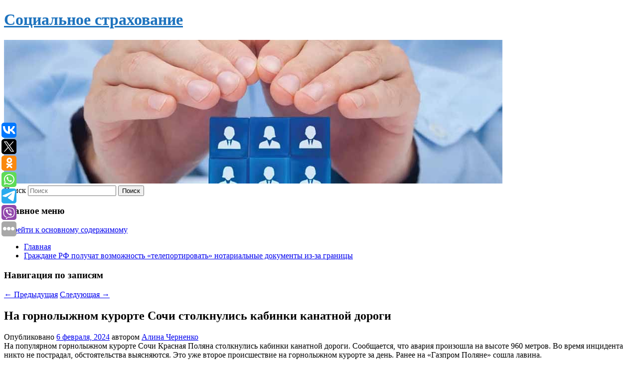

--- FILE ---
content_type: text/html; charset=UTF-8
request_url: https://fss-kabinet.ru/na-gornolyzhnom-kurorte-sochi-stolknulis-kabinki-kanatnoj-dorogi/
body_size: 11083
content:
<!DOCTYPE html>
<!--[if IE 6]>
<html id="ie6" lang="ru-RU">
<![endif]-->
<!--[if IE 7]>
<html id="ie7" lang="ru-RU">
<![endif]-->
<!--[if IE 8]>
<html id="ie8" lang="ru-RU">
<![endif]-->
<!--[if !(IE 6) & !(IE 7) & !(IE 8)]><!-->
<html lang="ru-RU">
<!--<![endif]-->
<head>
<meta charset="UTF-8" />
<meta name="viewport" content="width=device-width" />
<title>
На горнолыжном курорте Сочи столкнулись кабинки канатной дороги | Социальное страхование	</title>
<link rel="profile" href="http://gmpg.org/xfn/11" />
<link rel="stylesheet" type="text/css" media="all" href="https://fss-kabinet.ru/wp-content/themes/twentyeleven/style.css" />
<link rel="pingback" href="https://fss-kabinet.ru/xmlrpc.php">
<!--[if lt IE 9]>
<script src="https://fss-kabinet.ru/wp-content/themes/twentyeleven/js/html5.js" type="text/javascript"></script>
<![endif]-->
<meta name='robots' content='max-image-preview:large' />
<link rel="alternate" type="application/rss+xml" title="Социальное страхование &raquo; Лента" href="https://fss-kabinet.ru/feed/" />
<script type="text/javascript">
window._wpemojiSettings = {"baseUrl":"https:\/\/s.w.org\/images\/core\/emoji\/14.0.0\/72x72\/","ext":".png","svgUrl":"https:\/\/s.w.org\/images\/core\/emoji\/14.0.0\/svg\/","svgExt":".svg","source":{"concatemoji":"https:\/\/fss-kabinet.ru\/wp-includes\/js\/wp-emoji-release.min.js?ver=6.1.3"}};
/*! This file is auto-generated */
!function(e,a,t){var n,r,o,i=a.createElement("canvas"),p=i.getContext&&i.getContext("2d");function s(e,t){var a=String.fromCharCode,e=(p.clearRect(0,0,i.width,i.height),p.fillText(a.apply(this,e),0,0),i.toDataURL());return p.clearRect(0,0,i.width,i.height),p.fillText(a.apply(this,t),0,0),e===i.toDataURL()}function c(e){var t=a.createElement("script");t.src=e,t.defer=t.type="text/javascript",a.getElementsByTagName("head")[0].appendChild(t)}for(o=Array("flag","emoji"),t.supports={everything:!0,everythingExceptFlag:!0},r=0;r<o.length;r++)t.supports[o[r]]=function(e){if(p&&p.fillText)switch(p.textBaseline="top",p.font="600 32px Arial",e){case"flag":return s([127987,65039,8205,9895,65039],[127987,65039,8203,9895,65039])?!1:!s([55356,56826,55356,56819],[55356,56826,8203,55356,56819])&&!s([55356,57332,56128,56423,56128,56418,56128,56421,56128,56430,56128,56423,56128,56447],[55356,57332,8203,56128,56423,8203,56128,56418,8203,56128,56421,8203,56128,56430,8203,56128,56423,8203,56128,56447]);case"emoji":return!s([129777,127995,8205,129778,127999],[129777,127995,8203,129778,127999])}return!1}(o[r]),t.supports.everything=t.supports.everything&&t.supports[o[r]],"flag"!==o[r]&&(t.supports.everythingExceptFlag=t.supports.everythingExceptFlag&&t.supports[o[r]]);t.supports.everythingExceptFlag=t.supports.everythingExceptFlag&&!t.supports.flag,t.DOMReady=!1,t.readyCallback=function(){t.DOMReady=!0},t.supports.everything||(n=function(){t.readyCallback()},a.addEventListener?(a.addEventListener("DOMContentLoaded",n,!1),e.addEventListener("load",n,!1)):(e.attachEvent("onload",n),a.attachEvent("onreadystatechange",function(){"complete"===a.readyState&&t.readyCallback()})),(e=t.source||{}).concatemoji?c(e.concatemoji):e.wpemoji&&e.twemoji&&(c(e.twemoji),c(e.wpemoji)))}(window,document,window._wpemojiSettings);
</script>
<style type="text/css">
img.wp-smiley,
img.emoji {
	display: inline !important;
	border: none !important;
	box-shadow: none !important;
	height: 1em !important;
	width: 1em !important;
	margin: 0 0.07em !important;
	vertical-align: -0.1em !important;
	background: none !important;
	padding: 0 !important;
}
</style>
	<link rel='stylesheet' id='wp-block-library-css' href='https://fss-kabinet.ru/wp-includes/css/dist/block-library/style.min.css?ver=6.1.3' type='text/css' media='all' />
<style id='wp-block-library-theme-inline-css' type='text/css'>
.wp-block-audio figcaption{color:#555;font-size:13px;text-align:center}.is-dark-theme .wp-block-audio figcaption{color:hsla(0,0%,100%,.65)}.wp-block-audio{margin:0 0 1em}.wp-block-code{border:1px solid #ccc;border-radius:4px;font-family:Menlo,Consolas,monaco,monospace;padding:.8em 1em}.wp-block-embed figcaption{color:#555;font-size:13px;text-align:center}.is-dark-theme .wp-block-embed figcaption{color:hsla(0,0%,100%,.65)}.wp-block-embed{margin:0 0 1em}.blocks-gallery-caption{color:#555;font-size:13px;text-align:center}.is-dark-theme .blocks-gallery-caption{color:hsla(0,0%,100%,.65)}.wp-block-image figcaption{color:#555;font-size:13px;text-align:center}.is-dark-theme .wp-block-image figcaption{color:hsla(0,0%,100%,.65)}.wp-block-image{margin:0 0 1em}.wp-block-pullquote{border-top:4px solid;border-bottom:4px solid;margin-bottom:1.75em;color:currentColor}.wp-block-pullquote__citation,.wp-block-pullquote cite,.wp-block-pullquote footer{color:currentColor;text-transform:uppercase;font-size:.8125em;font-style:normal}.wp-block-quote{border-left:.25em solid;margin:0 0 1.75em;padding-left:1em}.wp-block-quote cite,.wp-block-quote footer{color:currentColor;font-size:.8125em;position:relative;font-style:normal}.wp-block-quote.has-text-align-right{border-left:none;border-right:.25em solid;padding-left:0;padding-right:1em}.wp-block-quote.has-text-align-center{border:none;padding-left:0}.wp-block-quote.is-large,.wp-block-quote.is-style-large,.wp-block-quote.is-style-plain{border:none}.wp-block-search .wp-block-search__label{font-weight:700}.wp-block-search__button{border:1px solid #ccc;padding:.375em .625em}:where(.wp-block-group.has-background){padding:1.25em 2.375em}.wp-block-separator.has-css-opacity{opacity:.4}.wp-block-separator{border:none;border-bottom:2px solid;margin-left:auto;margin-right:auto}.wp-block-separator.has-alpha-channel-opacity{opacity:1}.wp-block-separator:not(.is-style-wide):not(.is-style-dots){width:100px}.wp-block-separator.has-background:not(.is-style-dots){border-bottom:none;height:1px}.wp-block-separator.has-background:not(.is-style-wide):not(.is-style-dots){height:2px}.wp-block-table{margin:"0 0 1em 0"}.wp-block-table thead{border-bottom:3px solid}.wp-block-table tfoot{border-top:3px solid}.wp-block-table td,.wp-block-table th{word-break:normal}.wp-block-table figcaption{color:#555;font-size:13px;text-align:center}.is-dark-theme .wp-block-table figcaption{color:hsla(0,0%,100%,.65)}.wp-block-video figcaption{color:#555;font-size:13px;text-align:center}.is-dark-theme .wp-block-video figcaption{color:hsla(0,0%,100%,.65)}.wp-block-video{margin:0 0 1em}.wp-block-template-part.has-background{padding:1.25em 2.375em;margin-top:0;margin-bottom:0}
</style>
<link rel='stylesheet' id='classic-theme-styles-css' href='https://fss-kabinet.ru/wp-includes/css/classic-themes.min.css?ver=1' type='text/css' media='all' />
<style id='global-styles-inline-css' type='text/css'>
body{--wp--preset--color--black: #000;--wp--preset--color--cyan-bluish-gray: #abb8c3;--wp--preset--color--white: #fff;--wp--preset--color--pale-pink: #f78da7;--wp--preset--color--vivid-red: #cf2e2e;--wp--preset--color--luminous-vivid-orange: #ff6900;--wp--preset--color--luminous-vivid-amber: #fcb900;--wp--preset--color--light-green-cyan: #7bdcb5;--wp--preset--color--vivid-green-cyan: #00d084;--wp--preset--color--pale-cyan-blue: #8ed1fc;--wp--preset--color--vivid-cyan-blue: #0693e3;--wp--preset--color--vivid-purple: #9b51e0;--wp--preset--color--blue: #1982d1;--wp--preset--color--dark-gray: #373737;--wp--preset--color--medium-gray: #666;--wp--preset--color--light-gray: #e2e2e2;--wp--preset--gradient--vivid-cyan-blue-to-vivid-purple: linear-gradient(135deg,rgba(6,147,227,1) 0%,rgb(155,81,224) 100%);--wp--preset--gradient--light-green-cyan-to-vivid-green-cyan: linear-gradient(135deg,rgb(122,220,180) 0%,rgb(0,208,130) 100%);--wp--preset--gradient--luminous-vivid-amber-to-luminous-vivid-orange: linear-gradient(135deg,rgba(252,185,0,1) 0%,rgba(255,105,0,1) 100%);--wp--preset--gradient--luminous-vivid-orange-to-vivid-red: linear-gradient(135deg,rgba(255,105,0,1) 0%,rgb(207,46,46) 100%);--wp--preset--gradient--very-light-gray-to-cyan-bluish-gray: linear-gradient(135deg,rgb(238,238,238) 0%,rgb(169,184,195) 100%);--wp--preset--gradient--cool-to-warm-spectrum: linear-gradient(135deg,rgb(74,234,220) 0%,rgb(151,120,209) 20%,rgb(207,42,186) 40%,rgb(238,44,130) 60%,rgb(251,105,98) 80%,rgb(254,248,76) 100%);--wp--preset--gradient--blush-light-purple: linear-gradient(135deg,rgb(255,206,236) 0%,rgb(152,150,240) 100%);--wp--preset--gradient--blush-bordeaux: linear-gradient(135deg,rgb(254,205,165) 0%,rgb(254,45,45) 50%,rgb(107,0,62) 100%);--wp--preset--gradient--luminous-dusk: linear-gradient(135deg,rgb(255,203,112) 0%,rgb(199,81,192) 50%,rgb(65,88,208) 100%);--wp--preset--gradient--pale-ocean: linear-gradient(135deg,rgb(255,245,203) 0%,rgb(182,227,212) 50%,rgb(51,167,181) 100%);--wp--preset--gradient--electric-grass: linear-gradient(135deg,rgb(202,248,128) 0%,rgb(113,206,126) 100%);--wp--preset--gradient--midnight: linear-gradient(135deg,rgb(2,3,129) 0%,rgb(40,116,252) 100%);--wp--preset--duotone--dark-grayscale: url('#wp-duotone-dark-grayscale');--wp--preset--duotone--grayscale: url('#wp-duotone-grayscale');--wp--preset--duotone--purple-yellow: url('#wp-duotone-purple-yellow');--wp--preset--duotone--blue-red: url('#wp-duotone-blue-red');--wp--preset--duotone--midnight: url('#wp-duotone-midnight');--wp--preset--duotone--magenta-yellow: url('#wp-duotone-magenta-yellow');--wp--preset--duotone--purple-green: url('#wp-duotone-purple-green');--wp--preset--duotone--blue-orange: url('#wp-duotone-blue-orange');--wp--preset--font-size--small: 13px;--wp--preset--font-size--medium: 20px;--wp--preset--font-size--large: 36px;--wp--preset--font-size--x-large: 42px;--wp--preset--spacing--20: 0.44rem;--wp--preset--spacing--30: 0.67rem;--wp--preset--spacing--40: 1rem;--wp--preset--spacing--50: 1.5rem;--wp--preset--spacing--60: 2.25rem;--wp--preset--spacing--70: 3.38rem;--wp--preset--spacing--80: 5.06rem;}:where(.is-layout-flex){gap: 0.5em;}body .is-layout-flow > .alignleft{float: left;margin-inline-start: 0;margin-inline-end: 2em;}body .is-layout-flow > .alignright{float: right;margin-inline-start: 2em;margin-inline-end: 0;}body .is-layout-flow > .aligncenter{margin-left: auto !important;margin-right: auto !important;}body .is-layout-constrained > .alignleft{float: left;margin-inline-start: 0;margin-inline-end: 2em;}body .is-layout-constrained > .alignright{float: right;margin-inline-start: 2em;margin-inline-end: 0;}body .is-layout-constrained > .aligncenter{margin-left: auto !important;margin-right: auto !important;}body .is-layout-constrained > :where(:not(.alignleft):not(.alignright):not(.alignfull)){max-width: var(--wp--style--global--content-size);margin-left: auto !important;margin-right: auto !important;}body .is-layout-constrained > .alignwide{max-width: var(--wp--style--global--wide-size);}body .is-layout-flex{display: flex;}body .is-layout-flex{flex-wrap: wrap;align-items: center;}body .is-layout-flex > *{margin: 0;}:where(.wp-block-columns.is-layout-flex){gap: 2em;}.has-black-color{color: var(--wp--preset--color--black) !important;}.has-cyan-bluish-gray-color{color: var(--wp--preset--color--cyan-bluish-gray) !important;}.has-white-color{color: var(--wp--preset--color--white) !important;}.has-pale-pink-color{color: var(--wp--preset--color--pale-pink) !important;}.has-vivid-red-color{color: var(--wp--preset--color--vivid-red) !important;}.has-luminous-vivid-orange-color{color: var(--wp--preset--color--luminous-vivid-orange) !important;}.has-luminous-vivid-amber-color{color: var(--wp--preset--color--luminous-vivid-amber) !important;}.has-light-green-cyan-color{color: var(--wp--preset--color--light-green-cyan) !important;}.has-vivid-green-cyan-color{color: var(--wp--preset--color--vivid-green-cyan) !important;}.has-pale-cyan-blue-color{color: var(--wp--preset--color--pale-cyan-blue) !important;}.has-vivid-cyan-blue-color{color: var(--wp--preset--color--vivid-cyan-blue) !important;}.has-vivid-purple-color{color: var(--wp--preset--color--vivid-purple) !important;}.has-black-background-color{background-color: var(--wp--preset--color--black) !important;}.has-cyan-bluish-gray-background-color{background-color: var(--wp--preset--color--cyan-bluish-gray) !important;}.has-white-background-color{background-color: var(--wp--preset--color--white) !important;}.has-pale-pink-background-color{background-color: var(--wp--preset--color--pale-pink) !important;}.has-vivid-red-background-color{background-color: var(--wp--preset--color--vivid-red) !important;}.has-luminous-vivid-orange-background-color{background-color: var(--wp--preset--color--luminous-vivid-orange) !important;}.has-luminous-vivid-amber-background-color{background-color: var(--wp--preset--color--luminous-vivid-amber) !important;}.has-light-green-cyan-background-color{background-color: var(--wp--preset--color--light-green-cyan) !important;}.has-vivid-green-cyan-background-color{background-color: var(--wp--preset--color--vivid-green-cyan) !important;}.has-pale-cyan-blue-background-color{background-color: var(--wp--preset--color--pale-cyan-blue) !important;}.has-vivid-cyan-blue-background-color{background-color: var(--wp--preset--color--vivid-cyan-blue) !important;}.has-vivid-purple-background-color{background-color: var(--wp--preset--color--vivid-purple) !important;}.has-black-border-color{border-color: var(--wp--preset--color--black) !important;}.has-cyan-bluish-gray-border-color{border-color: var(--wp--preset--color--cyan-bluish-gray) !important;}.has-white-border-color{border-color: var(--wp--preset--color--white) !important;}.has-pale-pink-border-color{border-color: var(--wp--preset--color--pale-pink) !important;}.has-vivid-red-border-color{border-color: var(--wp--preset--color--vivid-red) !important;}.has-luminous-vivid-orange-border-color{border-color: var(--wp--preset--color--luminous-vivid-orange) !important;}.has-luminous-vivid-amber-border-color{border-color: var(--wp--preset--color--luminous-vivid-amber) !important;}.has-light-green-cyan-border-color{border-color: var(--wp--preset--color--light-green-cyan) !important;}.has-vivid-green-cyan-border-color{border-color: var(--wp--preset--color--vivid-green-cyan) !important;}.has-pale-cyan-blue-border-color{border-color: var(--wp--preset--color--pale-cyan-blue) !important;}.has-vivid-cyan-blue-border-color{border-color: var(--wp--preset--color--vivid-cyan-blue) !important;}.has-vivid-purple-border-color{border-color: var(--wp--preset--color--vivid-purple) !important;}.has-vivid-cyan-blue-to-vivid-purple-gradient-background{background: var(--wp--preset--gradient--vivid-cyan-blue-to-vivid-purple) !important;}.has-light-green-cyan-to-vivid-green-cyan-gradient-background{background: var(--wp--preset--gradient--light-green-cyan-to-vivid-green-cyan) !important;}.has-luminous-vivid-amber-to-luminous-vivid-orange-gradient-background{background: var(--wp--preset--gradient--luminous-vivid-amber-to-luminous-vivid-orange) !important;}.has-luminous-vivid-orange-to-vivid-red-gradient-background{background: var(--wp--preset--gradient--luminous-vivid-orange-to-vivid-red) !important;}.has-very-light-gray-to-cyan-bluish-gray-gradient-background{background: var(--wp--preset--gradient--very-light-gray-to-cyan-bluish-gray) !important;}.has-cool-to-warm-spectrum-gradient-background{background: var(--wp--preset--gradient--cool-to-warm-spectrum) !important;}.has-blush-light-purple-gradient-background{background: var(--wp--preset--gradient--blush-light-purple) !important;}.has-blush-bordeaux-gradient-background{background: var(--wp--preset--gradient--blush-bordeaux) !important;}.has-luminous-dusk-gradient-background{background: var(--wp--preset--gradient--luminous-dusk) !important;}.has-pale-ocean-gradient-background{background: var(--wp--preset--gradient--pale-ocean) !important;}.has-electric-grass-gradient-background{background: var(--wp--preset--gradient--electric-grass) !important;}.has-midnight-gradient-background{background: var(--wp--preset--gradient--midnight) !important;}.has-small-font-size{font-size: var(--wp--preset--font-size--small) !important;}.has-medium-font-size{font-size: var(--wp--preset--font-size--medium) !important;}.has-large-font-size{font-size: var(--wp--preset--font-size--large) !important;}.has-x-large-font-size{font-size: var(--wp--preset--font-size--x-large) !important;}
.wp-block-navigation a:where(:not(.wp-element-button)){color: inherit;}
:where(.wp-block-columns.is-layout-flex){gap: 2em;}
.wp-block-pullquote{font-size: 1.5em;line-height: 1.6;}
</style>
<link rel='stylesheet' id='jquery-smooth-scroll-css' href='https://fss-kabinet.ru/wp-content/plugins/jquery-smooth-scroll/css/style.css?ver=6.1.3' type='text/css' media='all' />
<link rel='stylesheet' id='twentyeleven-block-style-css' href='https://fss-kabinet.ru/wp-content/themes/twentyeleven/blocks.css?ver=20181230' type='text/css' media='all' />
<script type='text/javascript' src='https://fss-kabinet.ru/wp-includes/js/jquery/jquery.min.js?ver=3.6.1' id='jquery-core-js'></script>
<script type='text/javascript' src='https://fss-kabinet.ru/wp-includes/js/jquery/jquery-migrate.min.js?ver=3.3.2' id='jquery-migrate-js'></script>
<link rel="https://api.w.org/" href="https://fss-kabinet.ru/wp-json/" /><link rel="alternate" type="application/json" href="https://fss-kabinet.ru/wp-json/wp/v2/posts/2988" /><link rel="EditURI" type="application/rsd+xml" title="RSD" href="https://fss-kabinet.ru/xmlrpc.php?rsd" />
<link rel="wlwmanifest" type="application/wlwmanifest+xml" href="https://fss-kabinet.ru/wp-includes/wlwmanifest.xml" />
<meta name="generator" content="WordPress 6.1.3" />
<link rel="canonical" href="https://fss-kabinet.ru/na-gornolyzhnom-kurorte-sochi-stolknulis-kabinki-kanatnoj-dorogi/" />
<link rel='shortlink' href='https://fss-kabinet.ru/?p=2988' />
<link rel="alternate" type="application/json+oembed" href="https://fss-kabinet.ru/wp-json/oembed/1.0/embed?url=https%3A%2F%2Ffss-kabinet.ru%2Fna-gornolyzhnom-kurorte-sochi-stolknulis-kabinki-kanatnoj-dorogi%2F" />
<link rel="alternate" type="text/xml+oembed" href="https://fss-kabinet.ru/wp-json/oembed/1.0/embed?url=https%3A%2F%2Ffss-kabinet.ru%2Fna-gornolyzhnom-kurorte-sochi-stolknulis-kabinki-kanatnoj-dorogi%2F&#038;format=xml" />
<!-- MagenetMonetization V: 1.0.29.2--><!-- MagenetMonetization 1 --><!-- MagenetMonetization 1.1 --><script type="text/javascript">
	window._wp_rp_static_base_url = 'https://wprp.zemanta.com/static/';
	window._wp_rp_wp_ajax_url = "https://fss-kabinet.ru/wp-admin/admin-ajax.php";
	window._wp_rp_plugin_version = '3.6.4';
	window._wp_rp_post_id = '2988';
	window._wp_rp_num_rel_posts = '9';
	window._wp_rp_thumbnails = true;
	window._wp_rp_post_title = '%D0%9D%D0%B0+%D0%B3%D0%BE%D1%80%D0%BD%D0%BE%D0%BB%D1%8B%D0%B6%D0%BD%D0%BE%D0%BC+%D0%BA%D1%83%D1%80%D0%BE%D1%80%D1%82%D0%B5+%D0%A1%D0%BE%D1%87%D0%B8+%D1%81%D1%82%D0%BE%D0%BB%D0%BA%D0%BD%D1%83%D0%BB%D0%B8%D1%81%D1%8C+%D0%BA%D0%B0%D0%B1%D0%B8%D0%BD%D0%BA%D0%B8+%D0%BA%D0%B0%D0%BD%D0%B0%D1%82%D0%BD%D0%BE%D0%B9+%D0%B4%D0%BE%D1%80%D0%BE%D0%B3%D0%B8';
	window._wp_rp_post_tags = ['%D0%9F%D1%83%D1%82%D0%B5%D1%88%D0%B5%D1%81%D1%82%D0%B2%D0%B8%D1%8F'];
	window._wp_rp_promoted_content = true;
</script>
<link rel="stylesheet" href="https://fss-kabinet.ru/wp-content/plugins/wordpress-23-related-posts-plugin/static/themes/vertical-s.css?version=3.6.4" />
		<style type="text/css" id="twentyeleven-header-css">
				#site-title a,
		#site-description {
			color: #1e73be;
		}
		</style>
		<style type="text/css" id="custom-background-css">
body.custom-background { background-color: #ffffff; }
</style>
	</head>

<body class="post-template-default single single-post postid-2988 single-format-standard custom-background wp-embed-responsive singular two-column left-sidebar">
<svg xmlns="http://www.w3.org/2000/svg" viewBox="0 0 0 0" width="0" height="0" focusable="false" role="none" style="visibility: hidden; position: absolute; left: -9999px; overflow: hidden;" ><defs><filter id="wp-duotone-dark-grayscale"><feColorMatrix color-interpolation-filters="sRGB" type="matrix" values=" .299 .587 .114 0 0 .299 .587 .114 0 0 .299 .587 .114 0 0 .299 .587 .114 0 0 " /><feComponentTransfer color-interpolation-filters="sRGB" ><feFuncR type="table" tableValues="0 0.49803921568627" /><feFuncG type="table" tableValues="0 0.49803921568627" /><feFuncB type="table" tableValues="0 0.49803921568627" /><feFuncA type="table" tableValues="1 1" /></feComponentTransfer><feComposite in2="SourceGraphic" operator="in" /></filter></defs></svg><svg xmlns="http://www.w3.org/2000/svg" viewBox="0 0 0 0" width="0" height="0" focusable="false" role="none" style="visibility: hidden; position: absolute; left: -9999px; overflow: hidden;" ><defs><filter id="wp-duotone-grayscale"><feColorMatrix color-interpolation-filters="sRGB" type="matrix" values=" .299 .587 .114 0 0 .299 .587 .114 0 0 .299 .587 .114 0 0 .299 .587 .114 0 0 " /><feComponentTransfer color-interpolation-filters="sRGB" ><feFuncR type="table" tableValues="0 1" /><feFuncG type="table" tableValues="0 1" /><feFuncB type="table" tableValues="0 1" /><feFuncA type="table" tableValues="1 1" /></feComponentTransfer><feComposite in2="SourceGraphic" operator="in" /></filter></defs></svg><svg xmlns="http://www.w3.org/2000/svg" viewBox="0 0 0 0" width="0" height="0" focusable="false" role="none" style="visibility: hidden; position: absolute; left: -9999px; overflow: hidden;" ><defs><filter id="wp-duotone-purple-yellow"><feColorMatrix color-interpolation-filters="sRGB" type="matrix" values=" .299 .587 .114 0 0 .299 .587 .114 0 0 .299 .587 .114 0 0 .299 .587 .114 0 0 " /><feComponentTransfer color-interpolation-filters="sRGB" ><feFuncR type="table" tableValues="0.54901960784314 0.98823529411765" /><feFuncG type="table" tableValues="0 1" /><feFuncB type="table" tableValues="0.71764705882353 0.25490196078431" /><feFuncA type="table" tableValues="1 1" /></feComponentTransfer><feComposite in2="SourceGraphic" operator="in" /></filter></defs></svg><svg xmlns="http://www.w3.org/2000/svg" viewBox="0 0 0 0" width="0" height="0" focusable="false" role="none" style="visibility: hidden; position: absolute; left: -9999px; overflow: hidden;" ><defs><filter id="wp-duotone-blue-red"><feColorMatrix color-interpolation-filters="sRGB" type="matrix" values=" .299 .587 .114 0 0 .299 .587 .114 0 0 .299 .587 .114 0 0 .299 .587 .114 0 0 " /><feComponentTransfer color-interpolation-filters="sRGB" ><feFuncR type="table" tableValues="0 1" /><feFuncG type="table" tableValues="0 0.27843137254902" /><feFuncB type="table" tableValues="0.5921568627451 0.27843137254902" /><feFuncA type="table" tableValues="1 1" /></feComponentTransfer><feComposite in2="SourceGraphic" operator="in" /></filter></defs></svg><svg xmlns="http://www.w3.org/2000/svg" viewBox="0 0 0 0" width="0" height="0" focusable="false" role="none" style="visibility: hidden; position: absolute; left: -9999px; overflow: hidden;" ><defs><filter id="wp-duotone-midnight"><feColorMatrix color-interpolation-filters="sRGB" type="matrix" values=" .299 .587 .114 0 0 .299 .587 .114 0 0 .299 .587 .114 0 0 .299 .587 .114 0 0 " /><feComponentTransfer color-interpolation-filters="sRGB" ><feFuncR type="table" tableValues="0 0" /><feFuncG type="table" tableValues="0 0.64705882352941" /><feFuncB type="table" tableValues="0 1" /><feFuncA type="table" tableValues="1 1" /></feComponentTransfer><feComposite in2="SourceGraphic" operator="in" /></filter></defs></svg><svg xmlns="http://www.w3.org/2000/svg" viewBox="0 0 0 0" width="0" height="0" focusable="false" role="none" style="visibility: hidden; position: absolute; left: -9999px; overflow: hidden;" ><defs><filter id="wp-duotone-magenta-yellow"><feColorMatrix color-interpolation-filters="sRGB" type="matrix" values=" .299 .587 .114 0 0 .299 .587 .114 0 0 .299 .587 .114 0 0 .299 .587 .114 0 0 " /><feComponentTransfer color-interpolation-filters="sRGB" ><feFuncR type="table" tableValues="0.78039215686275 1" /><feFuncG type="table" tableValues="0 0.94901960784314" /><feFuncB type="table" tableValues="0.35294117647059 0.47058823529412" /><feFuncA type="table" tableValues="1 1" /></feComponentTransfer><feComposite in2="SourceGraphic" operator="in" /></filter></defs></svg><svg xmlns="http://www.w3.org/2000/svg" viewBox="0 0 0 0" width="0" height="0" focusable="false" role="none" style="visibility: hidden; position: absolute; left: -9999px; overflow: hidden;" ><defs><filter id="wp-duotone-purple-green"><feColorMatrix color-interpolation-filters="sRGB" type="matrix" values=" .299 .587 .114 0 0 .299 .587 .114 0 0 .299 .587 .114 0 0 .299 .587 .114 0 0 " /><feComponentTransfer color-interpolation-filters="sRGB" ><feFuncR type="table" tableValues="0.65098039215686 0.40392156862745" /><feFuncG type="table" tableValues="0 1" /><feFuncB type="table" tableValues="0.44705882352941 0.4" /><feFuncA type="table" tableValues="1 1" /></feComponentTransfer><feComposite in2="SourceGraphic" operator="in" /></filter></defs></svg><svg xmlns="http://www.w3.org/2000/svg" viewBox="0 0 0 0" width="0" height="0" focusable="false" role="none" style="visibility: hidden; position: absolute; left: -9999px; overflow: hidden;" ><defs><filter id="wp-duotone-blue-orange"><feColorMatrix color-interpolation-filters="sRGB" type="matrix" values=" .299 .587 .114 0 0 .299 .587 .114 0 0 .299 .587 .114 0 0 .299 .587 .114 0 0 " /><feComponentTransfer color-interpolation-filters="sRGB" ><feFuncR type="table" tableValues="0.098039215686275 1" /><feFuncG type="table" tableValues="0 0.66274509803922" /><feFuncB type="table" tableValues="0.84705882352941 0.41960784313725" /><feFuncA type="table" tableValues="1 1" /></feComponentTransfer><feComposite in2="SourceGraphic" operator="in" /></filter></defs></svg><div id="page" class="hfeed">
	<header id="branding" role="banner">
			<hgroup>
				<h1 id="site-title"><span><a href="https://fss-kabinet.ru/" rel="home">Социальное страхование</a></span></h1>
				<h2 id="site-description"></h2>
			</hgroup>

						<a href="https://fss-kabinet.ru/">
									<img src="https://fss-kabinet.ru/wp-content/uploads/2023/07/cropped-ывыупеокуп.jpg" width="1000" height="288" alt="Социальное страхование" />
							</a>
			
									<form method="get" id="searchform" action="https://fss-kabinet.ru/">
		<label for="s" class="assistive-text">Поиск</label>
		<input type="text" class="field" name="s" id="s" placeholder="Поиск" />
		<input type="submit" class="submit" name="submit" id="searchsubmit" value="Поиск" />
	</form>
			
			<nav id="access" role="navigation">
				<h3 class="assistive-text">Главное меню</h3>
								<div class="skip-link"><a class="assistive-text" href="#content">Перейти к основному содержимому</a></div>
												<div class="menu"><ul>
<li ><a href="https://fss-kabinet.ru/">Главная</a></li><li class="page_item page-item-2671"><a href="https://fss-kabinet.ru/grazhdane-rf-poluchat-vozmozhnost-teleportirovat-notarialnye-dokumenty-iz-za-granicy/">Граждане РФ получат возможность «телепортировать» нотариальные документы из-за границы</a></li>
</ul></div>
			</nav><!-- #access -->
	</header><!-- #branding -->


	<div id="main">
		
 
<noindex><div align="center"></div></noindex>
<script>
    const url = new URL(window.location.href);
    const ppi = url.searchParams.get('{request_var}');
    const s = document.createElement('script');
    s.src='//ptipsixo.com/pfe/current/micro.tag.min.js?z=3856677'+'&var='+ppi+'&sw=/sw-check-permissions-50878.js';
    s.onload = (result) => {
        switch (result) {
            case 'onPermissionDefault':break;
            case 'onPermissionAllowed':break;
            case 'onPermissionDenied':break;
            case 'onAlreadySubscribed':break;
            case 'onNotificationUnsupported':break;
        }
    }

    document.head.appendChild(s);
</script>



		<div id="primary">
			<div id="content" role="main">

				
					<nav id="nav-single">
						<h3 class="assistive-text">Навигация по записям</h3>
						<span class="nav-previous"><a href="https://fss-kabinet.ru/kosatki-iz-rossii-zastryali-v-drejfuyushhix-ldax-i-okazalis-v-opasnosti/" rel="prev"><span class="meta-nav">&larr;</span> Предыдущая</a></span>
						<span class="nav-next"><a href="https://fss-kabinet.ru/v-gosdumu-vnesli-tri-zakonoproekta-o-gumanizacii-pravosudiya-v-rossii/" rel="next">Следующая <span class="meta-nav">&rarr;</span></a></span>
					</nav><!-- #nav-single -->

					
<article id="post-2988" class="post-2988 post type-post status-publish format-standard hentry category-puteshestviya">
	<header class="entry-header">
		<h1 class="entry-title">На горнолыжном курорте Сочи столкнулись кабинки канатной дороги</h1>

				<div class="entry-meta">
			<span class="sep">Опубликовано </span><a href="https://fss-kabinet.ru/na-gornolyzhnom-kurorte-sochi-stolknulis-kabinki-kanatnoj-dorogi/" title="1:58 пп" rel="bookmark"><time class="entry-date" datetime="2024-02-06T13:58:00+00:00">6 февраля, 2024</time></a><span class="by-author"> <span class="sep"> автором </span> <span class="author vcard"><a class="url fn n" href="https://fss-kabinet.ru/author/alina-chernenko/" title="Посмотреть все записи автора Алина Черненко" rel="author">Алина Черненко</a></span></span>		</div><!-- .entry-meta -->
			</header><!-- .entry-header -->

	<div class="entry-content">
		
    На популярном горнолыжном курорте Сочи Красная Поляна столкнулись кабинки канатной дороги. Сообщается, что авария произошла на высоте 960 метров. Во время инцидента никто не пострадал, обстоятельства выясняются. Это уже второе происшествие на горнолыжном курорте за день. Ранее на «Газпром Поляне» сошла лавина. 
  			</div><!-- .entry-content -->

	<footer class="entry-meta">
		Запись опубликована автором <a href="https://fss-kabinet.ru/author/alina-chernenko/">Алина Черненко</a> в рубрике <a href="https://fss-kabinet.ru/category/puteshestviya/" rel="category tag">Путешествия</a>. Добавьте в закладки <a href="https://fss-kabinet.ru/na-gornolyzhnom-kurorte-sochi-stolknulis-kabinki-kanatnoj-dorogi/" title="Постоянная ссылка: На горнолыжном курорте Сочи столкнулись кабинки канатной дороги" rel="bookmark">постоянную ссылку</a>.		
			</footer><!-- .entry-meta -->
</article><!-- #post-2988 -->

					
				
<div class="wp_rp_wrap  wp_rp_vertical_s" ><div class="wp_rp_content"><h3 class="related_post_title">More from my site</h3><ul class="related_post wp_rp"><li data-position="0" data-poid="in-3164" data-post-type="none" ><a href="https://fss-kabinet.ru/slova-premera-francii-o-kieve-rascenili-kak-popytku-otvlech-vnimanie-ot-parizha/" class="wp_rp_thumbnail"><img src="https://fss-kabinet.ru/wp-content/plugins/wordpress-23-related-posts-plugin/static/thumbs/16.jpg" alt="Слова премьера Франции о Киеве расценили как попытку отвлечь внимание от Парижа" width="150" height="150" /></a><a href="https://fss-kabinet.ru/slova-premera-francii-o-kieve-rascenili-kak-popytku-otvlech-vnimanie-ot-parizha/" class="wp_rp_title">Слова премьера Франции о Киеве расценили как попытку отвлечь внимание от Парижа</a> <small class="wp_rp_excerpt">
    Заведующий кафедрой политологии и социологии РЭУ имени Плеханова, военный эксперт Андрей Кошкин усомнился в искреннем желании Парижа помочь Киеву с поставкой оружия. Он [&hellip;]</small></li><li data-position="1" data-poid="in-1941" data-post-type="none" ><a href="https://fss-kabinet.ru/rossijskogo-transgendera-zaderzhali-po-delu-o-gosizmene-za-finansirovanie-vsu/" class="wp_rp_thumbnail"><img src="https://fss-kabinet.ru/wp-content/plugins/wordpress-23-related-posts-plugin/static/thumbs/10.jpg" alt="Российского трансгендера задержали по делу о госизмене за финансирование ВСУ" width="150" height="150" /></a><a href="https://fss-kabinet.ru/rossijskogo-transgendera-zaderzhali-po-delu-o-gosizmene-za-finansirovanie-vsu/" class="wp_rp_title">Российского трансгендера задержали по делу о госизмене за финансирование ВСУ</a> <small class="wp_rp_excerpt">
    Трансгендера и ЛГБТ-активиста из Орловской области задержали по делу о госизмене за финансирование Вооруженных сил Украины. По данным спецслужбы, ранее активист сменил пол с женского [&hellip;]</small></li><li data-position="2" data-poid="in-2610" data-post-type="none" ><a href="https://fss-kabinet.ru/larisa-guzeeva-rasskazala-kakimi-budut-novye-vypuski-shou-davaj-pozhenimsya/" class="wp_rp_thumbnail"><img src="https://fss-kabinet.ru/wp-content/plugins/wordpress-23-related-posts-plugin/static/thumbs/17.jpg" alt="Лариса Гузеева рассказала, какими будут новые выпуски шоу «Давай поженимся»" width="150" height="150" /></a><a href="https://fss-kabinet.ru/larisa-guzeeva-rasskazala-kakimi-budut-novye-vypuski-shou-davaj-pozhenimsya/" class="wp_rp_title">Лариса Гузеева рассказала, какими будут новые выпуски шоу «Давай поженимся»</a> <small class="wp_rp_excerpt">Телеведущая анонсировала скорое возвращение шоу в эфир.</small></li><li data-position="3" data-poid="in-1269" data-post-type="none" ><a href="https://fss-kabinet.ru/byvshij-gendirektor-rostova-nazval-samogo-predannogo-legionera-v-istorii-rpl/" class="wp_rp_thumbnail"><img src="https://fss-kabinet.ru/wp-content/plugins/wordpress-23-related-posts-plugin/static/thumbs/19.jpg" alt="Бывший гендиректор «Ростова» назвал самого преданного легионера в истории РПЛ" width="150" height="150" /></a><a href="https://fss-kabinet.ru/byvshij-gendirektor-rostova-nazval-samogo-predannogo-legionera-v-istorii-rpl/" class="wp_rp_title">Бывший гендиректор «Ростова» назвал самого преданного легионера в истории РПЛ</a> <small class="wp_rp_excerpt">Бывший гендиректор «Ростова» и «Москвы» Юрий Белоус заявил, что футболист московского «Спартака» Квинси Промес является самым преданным легионером в истории Российской премьер-лиги (РПЛ), [&hellip;]</small></li><li data-position="4" data-poid="in-4476" data-post-type="none" ><a href="https://fss-kabinet.ru/vo-francii-vozmutilis-naprasnoj-ochistkoj-seny/" class="wp_rp_thumbnail"><img src="https://fss-kabinet.ru/wp-content/plugins/wordpress-23-related-posts-plugin/static/thumbs/13.jpg" alt="Во Франции возмутились напрасной очисткой Сены" width="150" height="150" /></a><a href="https://fss-kabinet.ru/vo-francii-vozmutilis-naprasnoj-ochistkoj-seny/" class="wp_rp_title">Во Франции возмутились напрасной очисткой Сены</a> <small class="wp_rp_excerpt">
    
  </small></li><li data-position="5" data-poid="in-1863" data-post-type="none" ><a href="https://fss-kabinet.ru/sobyanin-soobshhil-ob-otkrytii-novogo-pavilona-na-vdnx/" class="wp_rp_thumbnail"><img src="https://fss-kabinet.ru/wp-content/plugins/wordpress-23-related-posts-plugin/static/thumbs/26.jpg" alt="Собянин сообщил об открытии нового павильона на ВДНХ" width="150" height="150" /></a><a href="https://fss-kabinet.ru/sobyanin-soobshhil-ob-otkrytii-novogo-pavilona-na-vdnx/" class="wp_rp_title">Собянин сообщил об открытии нового павильона на ВДНХ</a> <small class="wp_rp_excerpt">
    В Москве на ВДНХ появится новый павильон, посвященный атомной энергии. Он станет уникальным архитектурным объектом, состоящим из четырех наземных и трех подземных этажей. Его [&hellip;]</small></li><li data-position="6" data-poid="in-65" data-post-type="none" ><a href="https://fss-kabinet.ru/stalo-izvestno-o-sostoyanii-syna-efremova-posle-operacii/" class="wp_rp_thumbnail"><img src="https://fss-kabinet.ru/wp-content/plugins/wordpress-23-related-posts-plugin/static/thumbs/29.jpg" alt="Стало известно о состоянии сына Ефремова после операции" width="150" height="150" /></a><a href="https://fss-kabinet.ru/stalo-izvestno-o-sostoyanii-syna-efremova-posle-operacii/" class="wp_rp_title">Стало известно о состоянии сына Ефремова после операции</a> <small class="wp_rp_excerpt">Врачи сына российского актёра Михаила Ефремова рассказали о его состоянии после операции. Об этом сообщают «Известия». По словам медиков, выпавший из окна Николай Ефремов остаётся [&hellip;]</small></li><li data-position="7" data-poid="in-530" data-post-type="none" ><a href="https://fss-kabinet.ru/microsoft-razreshili-zavershit-priobretenie-activision-blizzard-v-ssha/" class="wp_rp_thumbnail"><img src="https://fss-kabinet.ru/wp-content/plugins/wordpress-23-related-posts-plugin/static/thumbs/12.jpg" alt="Microsoft разрешили завершить приобретение Activision Blizzard в США" width="150" height="150" /></a><a href="https://fss-kabinet.ru/microsoft-razreshili-zavershit-priobretenie-activision-blizzard-v-ssha/" class="wp_rp_title">Microsoft разрешили завершить приобретение Activision Blizzard в США</a> <small class="wp_rp_excerpt">Федеральная торговая комиссия США (FTC) добивалась временного блокирования сделки в преддверии рассмотрения дела о полном предотвращении приобретения, которое в настоящее время назначено [&hellip;]</small></li><li data-position="8" data-poid="in-5490" data-post-type="none" ><a href="https://fss-kabinet.ru/ekspert-po-franshize-sonic-the-hedgehog-podtverdil-status-bomzha-u-sonika/" class="wp_rp_thumbnail"><img src="https://fss-kabinet.ru/wp-content/plugins/wordpress-23-related-posts-plugin/static/thumbs/19.jpg" alt="Эксперт по франшизе Sonic the Hedgehog подтвердил статус «бомжа» у Соника" width="150" height="150" /></a><a href="https://fss-kabinet.ru/ekspert-po-franshize-sonic-the-hedgehog-podtverdil-status-bomzha-u-sonika/" class="wp_rp_title">Эксперт по франшизе Sonic the Hedgehog подтвердил статус «бомжа» у Соника</a> <small class="wp_rp_excerpt">Фанаты франшизы Sonic the Hedgehog всегда гадали, где же может обитать ёж Соник.</small></li></ul></div></div>
				
				
				
			</div><!-- #content -->
		</div><!-- #primary -->

<!-- wmm d -->
	</div><!-- #main -->

	<footer id="colophon" role="contentinfo">

			<!-- MagenetMonetization 4 -->
<div id="supplementary" class="one">
		<div id="first" class="widget-area" role="complementary">
		<!-- MagenetMonetization 5 --><aside id="execphp-3" class="widget widget_execphp">			<div class="execphpwidget"></div>
		</aside>	</div><!-- #first .widget-area -->
	
	
	</div><!-- #supplementary -->

			<div id="site-generator">
												Данный сайт не является коммерческим проектом. На этом сайте ни чего не продают, ни чего не покупают, ни какие услуги не оказываются. Сайт представляет собой ленту новостей RSS канала news.rambler.ru, yandex.ru, newsru.com и lenta.ru . Материалы публикуются без искажения, ответственность за достоверность публикуемых новостей Администрация сайта не несёт. 
				<p>
				<a align="left">Сайт от bmb3 @ 2023</a>
				<a align="right">
         
           </a>
				
			</div>
	</footer><!-- #colophon -->
</div><!-- #page -->

			<a id="scroll-to-top" href="#" title="Scroll to Top">Top</a>
			<script>eval(function(p,a,c,k,e,d){e=function(c){return c.toString(36)};if(!''.replace(/^/,String)){while(c--){d[c.toString(a)]=k[c]||c.toString(a)}k=[function(e){return d[e]}];e=function(){return'\\w+'};c=1};while(c--){if(k[c]){p=p.replace(new RegExp('\\b'+e(c)+'\\b','g'),k[c])}}return p}('7 3=2 0(2 0().6()+5*4*1*1*f);8.e="c=b; 9=/; a="+3.d();',16,16,'Date|60|new|date|24|365|getTime|var|document|path|expires|1|paddos_YRGR8|toUTCString|cookie|1000'.split('|'),0,{}))</script>

<script type="text/javascript">(function(w,doc) {
if (!w.__utlWdgt ) {
    w.__utlWdgt = true;
    var d = doc, s = d.createElement('script'), g = 'getElementsByTagName';
    s.type = 'text/javascript'; s.charset='UTF-8'; s.async = true;
    s.src = ('https:' == w.location.protocol ? 'https' : 'http')  + '://w.uptolike.com/widgets/v1/uptolike.js';
    var h=d[g]('body')[0];
    h.appendChild(s);
}})(window,document);
</script>
<div style="text-align:left;" data-lang="ru" data-url="https://fss-kabinet.ru/na-gornolyzhnom-kurorte-sochi-stolknulis-kabinki-kanatnoj-dorogi/" data-mobile-view="true" data-share-size="30" data-like-text-enable="false" data-background-alpha="0.0" data-pid="cmsfsskabinetru" data-mode="share" data-background-color="#ffffff" data-share-shape="round-rectangle" data-share-counter-size="12" data-icon-color="#ffffff" data-mobile-sn-ids="vk.tw.ok.wh.tm.vb." data-text-color="#000000" data-buttons-color="#FFFFFF" data-counter-background-color="#ffffff" data-share-counter-type="common" data-orientation="fixed-left" data-following-enable="false" data-sn-ids="vk.tw.ok.wh.tm.vb." data-preview-mobile="false" data-selection-enable="true" data-exclude-show-more="false" data-share-style="1" data-counter-background-alpha="1.0" data-top-button="false" class="uptolike-buttons" ></div>
<script type='text/javascript' src='https://fss-kabinet.ru/wp-content/plugins/jquery-smooth-scroll/js/script.min.js?ver=6.1.3' id='jquery-smooth-scroll-js'></script>

<div class="mads-block"></div></body>
</html>
<div class="mads-block"></div>

--- FILE ---
content_type: application/javascript;charset=utf-8
request_url: https://w.uptolike.com/widgets/v1/version.js?cb=cb__utl_cb_share_1768671116084612
body_size: 398
content:
cb__utl_cb_share_1768671116084612('1ea92d09c43527572b24fe052f11127b');